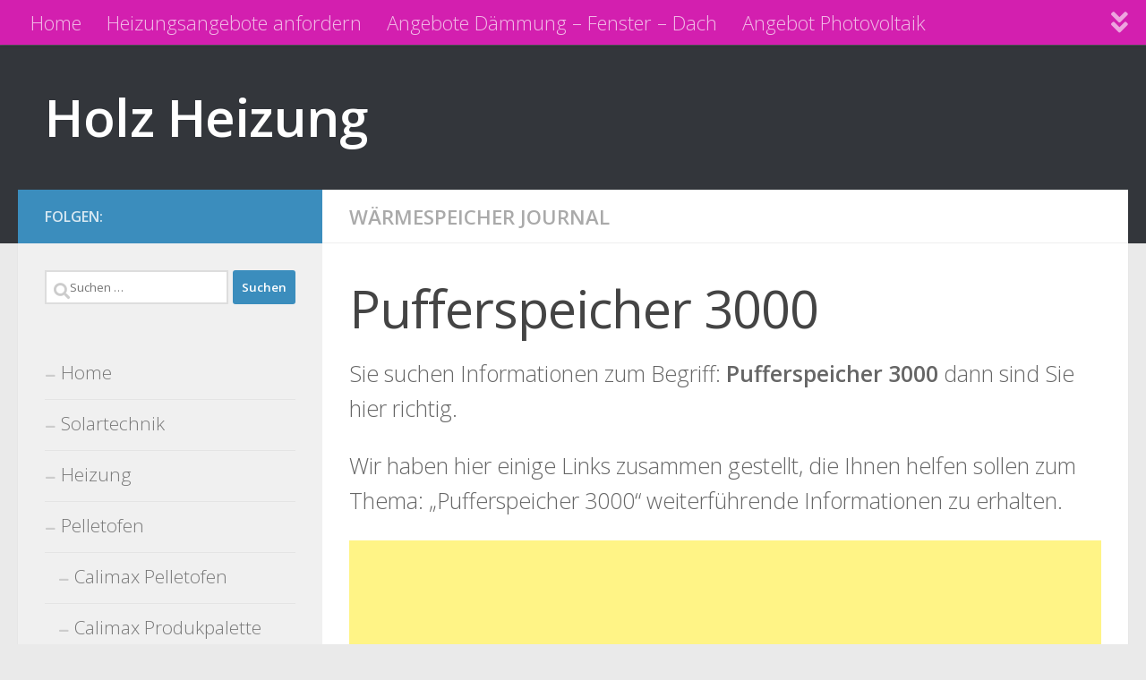

--- FILE ---
content_type: text/html; charset=UTF-8
request_url: https://pellets-team.de/heizen-mit-holz/waermespeicher-journal/pufferspeicher-3000.html
body_size: 12640
content:
<!DOCTYPE html><html class="no-js" lang="de"><head><meta charset="UTF-8"><meta name="viewport" content="width=device-width, initial-scale=1.0"><link rel="profile" href="https://gmpg.org/xfn/11" /><link rel="pingback" href="https://pellets-team.de/xmlrpc.php"><meta name='robots' content='index, follow, max-image-preview:large, max-snippet:-1, max-video-preview:-1' /> <script defer src="[data-uri]"></script> <title>Pufferspeicher 3000 - Holz Heizung</title><link rel="canonical" href="https://pellets-team.de/heizen-mit-holz/waermespeicher-journal/pufferspeicher-3000.html" /><meta property="og:locale" content="de_DE" /><meta property="og:type" content="article" /><meta property="og:title" content="Pufferspeicher 3000 - Holz Heizung" /><meta property="og:description" content="Sie suchen Informationen zum Begriff: Pufferspeicher 3000 dann sind Sie hier richtig. Wir haben hier einige Links zusammen gestellt, die Ihnen helfen sollen zum Thema: &#8222;Pufferspeicher 3000&#8220; weiterführende Informationen zu erhalten." /><meta property="og:url" content="https://pellets-team.de/heizen-mit-holz/waermespeicher-journal/pufferspeicher-3000.html" /><meta property="og:site_name" content="Holz Heizung" /><meta property="article:published_time" content="2010-02-18T08:27:11+00:00" /><meta name="author" content="afendis" /><meta name="twitter:label1" content="Verfasst von" /><meta name="twitter:data1" content="afendis" /> <script type="application/ld+json" class="yoast-schema-graph">{"@context":"https://schema.org","@graph":[{"@type":"Article","@id":"https://pellets-team.de/heizen-mit-holz/waermespeicher-journal/pufferspeicher-3000.html#article","isPartOf":{"@id":"https://pellets-team.de/heizen-mit-holz/waermespeicher-journal/pufferspeicher-3000.html"},"author":{"name":"afendis","@id":"https://pellets-team.de/#/schema/person/b66f573407551fd95616e6939ee52430"},"headline":"Pufferspeicher 3000","datePublished":"2010-02-18T08:27:11+00:00","mainEntityOfPage":{"@id":"https://pellets-team.de/heizen-mit-holz/waermespeicher-journal/pufferspeicher-3000.html"},"wordCount":33,"articleSection":["Wärmespeicher Journal"],"inLanguage":"de"},{"@type":"WebPage","@id":"https://pellets-team.de/heizen-mit-holz/waermespeicher-journal/pufferspeicher-3000.html","url":"https://pellets-team.de/heizen-mit-holz/waermespeicher-journal/pufferspeicher-3000.html","name":"Pufferspeicher 3000 - Holz Heizung","isPartOf":{"@id":"https://pellets-team.de/#website"},"datePublished":"2010-02-18T08:27:11+00:00","author":{"@id":"https://pellets-team.de/#/schema/person/b66f573407551fd95616e6939ee52430"},"breadcrumb":{"@id":"https://pellets-team.de/heizen-mit-holz/waermespeicher-journal/pufferspeicher-3000.html#breadcrumb"},"inLanguage":"de","potentialAction":[{"@type":"ReadAction","target":["https://pellets-team.de/heizen-mit-holz/waermespeicher-journal/pufferspeicher-3000.html"]}]},{"@type":"BreadcrumbList","@id":"https://pellets-team.de/heizen-mit-holz/waermespeicher-journal/pufferspeicher-3000.html#breadcrumb","itemListElement":[{"@type":"ListItem","position":1,"name":"Home","item":"https://pellets-team.de/"},{"@type":"ListItem","position":2,"name":"Pufferspeicher 3000"}]},{"@type":"WebSite","@id":"https://pellets-team.de/#website","url":"https://pellets-team.de/","name":"Holz Heizung","description":"","potentialAction":[{"@type":"SearchAction","target":{"@type":"EntryPoint","urlTemplate":"https://pellets-team.de/?s={search_term_string}"},"query-input":{"@type":"PropertyValueSpecification","valueRequired":true,"valueName":"search_term_string"}}],"inLanguage":"de"},{"@type":"Person","@id":"https://pellets-team.de/#/schema/person/b66f573407551fd95616e6939ee52430","name":"afendis","image":{"@type":"ImageObject","inLanguage":"de","@id":"https://pellets-team.de/#/schema/person/image/","url":"https://secure.gravatar.com/avatar/812dbba0904707b12859860f113dd57c1ae9bacb6e44f09a10e1243cc1ad0ed3?s=96&d=mm&r=g","contentUrl":"https://secure.gravatar.com/avatar/812dbba0904707b12859860f113dd57c1ae9bacb6e44f09a10e1243cc1ad0ed3?s=96&d=mm&r=g","caption":"afendis"}}]}</script> <link rel="alternate" type="application/rss+xml" title="Holz Heizung &raquo; Feed" href="https://pellets-team.de/feed" /><link rel="alternate" type="application/rss+xml" title="Holz Heizung &raquo; Kommentar-Feed" href="https://pellets-team.de/comments/feed" /><link id="hu-user-gfont" href="//fonts.googleapis.com/css?family=Open+Sans:400,400italic,300italic,300,600&subset=latin,cyrillic-ext" rel="stylesheet" type="text/css"><link rel="alternate" title="oEmbed (JSON)" type="application/json+oembed" href="https://pellets-team.de/wp-json/oembed/1.0/embed?url=https%3A%2F%2Fpellets-team.de%2Fheizen-mit-holz%2Fwaermespeicher-journal%2Fpufferspeicher-3000.html" /><link rel="alternate" title="oEmbed (XML)" type="text/xml+oembed" href="https://pellets-team.de/wp-json/oembed/1.0/embed?url=https%3A%2F%2Fpellets-team.de%2Fheizen-mit-holz%2Fwaermespeicher-journal%2Fpufferspeicher-3000.html&#038;format=xml" /><style id='wp-img-auto-sizes-contain-inline-css'>img:is([sizes=auto i],[sizes^="auto," i]){contain-intrinsic-size:3000px 1500px}
/*# sourceURL=wp-img-auto-sizes-contain-inline-css */</style><style id='wp-emoji-styles-inline-css'>img.wp-smiley, img.emoji {
		display: inline !important;
		border: none !important;
		box-shadow: none !important;
		height: 1em !important;
		width: 1em !important;
		margin: 0 0.07em !important;
		vertical-align: -0.1em !important;
		background: none !important;
		padding: 0 !important;
	}
/*# sourceURL=wp-emoji-styles-inline-css */</style><style id='wp-block-library-inline-css'>:root{--wp-block-synced-color:#7a00df;--wp-block-synced-color--rgb:122,0,223;--wp-bound-block-color:var(--wp-block-synced-color);--wp-editor-canvas-background:#ddd;--wp-admin-theme-color:#007cba;--wp-admin-theme-color--rgb:0,124,186;--wp-admin-theme-color-darker-10:#006ba1;--wp-admin-theme-color-darker-10--rgb:0,107,160.5;--wp-admin-theme-color-darker-20:#005a87;--wp-admin-theme-color-darker-20--rgb:0,90,135;--wp-admin-border-width-focus:2px}@media (min-resolution:192dpi){:root{--wp-admin-border-width-focus:1.5px}}.wp-element-button{cursor:pointer}:root .has-very-light-gray-background-color{background-color:#eee}:root .has-very-dark-gray-background-color{background-color:#313131}:root .has-very-light-gray-color{color:#eee}:root .has-very-dark-gray-color{color:#313131}:root .has-vivid-green-cyan-to-vivid-cyan-blue-gradient-background{background:linear-gradient(135deg,#00d084,#0693e3)}:root .has-purple-crush-gradient-background{background:linear-gradient(135deg,#34e2e4,#4721fb 50%,#ab1dfe)}:root .has-hazy-dawn-gradient-background{background:linear-gradient(135deg,#faaca8,#dad0ec)}:root .has-subdued-olive-gradient-background{background:linear-gradient(135deg,#fafae1,#67a671)}:root .has-atomic-cream-gradient-background{background:linear-gradient(135deg,#fdd79a,#004a59)}:root .has-nightshade-gradient-background{background:linear-gradient(135deg,#330968,#31cdcf)}:root .has-midnight-gradient-background{background:linear-gradient(135deg,#020381,#2874fc)}:root{--wp--preset--font-size--normal:16px;--wp--preset--font-size--huge:42px}.has-regular-font-size{font-size:1em}.has-larger-font-size{font-size:2.625em}.has-normal-font-size{font-size:var(--wp--preset--font-size--normal)}.has-huge-font-size{font-size:var(--wp--preset--font-size--huge)}.has-text-align-center{text-align:center}.has-text-align-left{text-align:left}.has-text-align-right{text-align:right}.has-fit-text{white-space:nowrap!important}#end-resizable-editor-section{display:none}.aligncenter{clear:both}.items-justified-left{justify-content:flex-start}.items-justified-center{justify-content:center}.items-justified-right{justify-content:flex-end}.items-justified-space-between{justify-content:space-between}.screen-reader-text{border:0;clip-path:inset(50%);height:1px;margin:-1px;overflow:hidden;padding:0;position:absolute;width:1px;word-wrap:normal!important}.screen-reader-text:focus{background-color:#ddd;clip-path:none;color:#444;display:block;font-size:1em;height:auto;left:5px;line-height:normal;padding:15px 23px 14px;text-decoration:none;top:5px;width:auto;z-index:100000}html :where(.has-border-color){border-style:solid}html :where([style*=border-top-color]){border-top-style:solid}html :where([style*=border-right-color]){border-right-style:solid}html :where([style*=border-bottom-color]){border-bottom-style:solid}html :where([style*=border-left-color]){border-left-style:solid}html :where([style*=border-width]){border-style:solid}html :where([style*=border-top-width]){border-top-style:solid}html :where([style*=border-right-width]){border-right-style:solid}html :where([style*=border-bottom-width]){border-bottom-style:solid}html :where([style*=border-left-width]){border-left-style:solid}html :where(img[class*=wp-image-]){height:auto;max-width:100%}:where(figure){margin:0 0 1em}html :where(.is-position-sticky){--wp-admin--admin-bar--position-offset:var(--wp-admin--admin-bar--height,0px)}@media screen and (max-width:600px){html :where(.is-position-sticky){--wp-admin--admin-bar--position-offset:0px}}

/*# sourceURL=wp-block-library-inline-css */</style><style id='global-styles-inline-css'>:root{--wp--preset--aspect-ratio--square: 1;--wp--preset--aspect-ratio--4-3: 4/3;--wp--preset--aspect-ratio--3-4: 3/4;--wp--preset--aspect-ratio--3-2: 3/2;--wp--preset--aspect-ratio--2-3: 2/3;--wp--preset--aspect-ratio--16-9: 16/9;--wp--preset--aspect-ratio--9-16: 9/16;--wp--preset--color--black: #000000;--wp--preset--color--cyan-bluish-gray: #abb8c3;--wp--preset--color--white: #ffffff;--wp--preset--color--pale-pink: #f78da7;--wp--preset--color--vivid-red: #cf2e2e;--wp--preset--color--luminous-vivid-orange: #ff6900;--wp--preset--color--luminous-vivid-amber: #fcb900;--wp--preset--color--light-green-cyan: #7bdcb5;--wp--preset--color--vivid-green-cyan: #00d084;--wp--preset--color--pale-cyan-blue: #8ed1fc;--wp--preset--color--vivid-cyan-blue: #0693e3;--wp--preset--color--vivid-purple: #9b51e0;--wp--preset--gradient--vivid-cyan-blue-to-vivid-purple: linear-gradient(135deg,rgb(6,147,227) 0%,rgb(155,81,224) 100%);--wp--preset--gradient--light-green-cyan-to-vivid-green-cyan: linear-gradient(135deg,rgb(122,220,180) 0%,rgb(0,208,130) 100%);--wp--preset--gradient--luminous-vivid-amber-to-luminous-vivid-orange: linear-gradient(135deg,rgb(252,185,0) 0%,rgb(255,105,0) 100%);--wp--preset--gradient--luminous-vivid-orange-to-vivid-red: linear-gradient(135deg,rgb(255,105,0) 0%,rgb(207,46,46) 100%);--wp--preset--gradient--very-light-gray-to-cyan-bluish-gray: linear-gradient(135deg,rgb(238,238,238) 0%,rgb(169,184,195) 100%);--wp--preset--gradient--cool-to-warm-spectrum: linear-gradient(135deg,rgb(74,234,220) 0%,rgb(151,120,209) 20%,rgb(207,42,186) 40%,rgb(238,44,130) 60%,rgb(251,105,98) 80%,rgb(254,248,76) 100%);--wp--preset--gradient--blush-light-purple: linear-gradient(135deg,rgb(255,206,236) 0%,rgb(152,150,240) 100%);--wp--preset--gradient--blush-bordeaux: linear-gradient(135deg,rgb(254,205,165) 0%,rgb(254,45,45) 50%,rgb(107,0,62) 100%);--wp--preset--gradient--luminous-dusk: linear-gradient(135deg,rgb(255,203,112) 0%,rgb(199,81,192) 50%,rgb(65,88,208) 100%);--wp--preset--gradient--pale-ocean: linear-gradient(135deg,rgb(255,245,203) 0%,rgb(182,227,212) 50%,rgb(51,167,181) 100%);--wp--preset--gradient--electric-grass: linear-gradient(135deg,rgb(202,248,128) 0%,rgb(113,206,126) 100%);--wp--preset--gradient--midnight: linear-gradient(135deg,rgb(2,3,129) 0%,rgb(40,116,252) 100%);--wp--preset--font-size--small: 13px;--wp--preset--font-size--medium: 20px;--wp--preset--font-size--large: 36px;--wp--preset--font-size--x-large: 42px;--wp--preset--spacing--20: 0.44rem;--wp--preset--spacing--30: 0.67rem;--wp--preset--spacing--40: 1rem;--wp--preset--spacing--50: 1.5rem;--wp--preset--spacing--60: 2.25rem;--wp--preset--spacing--70: 3.38rem;--wp--preset--spacing--80: 5.06rem;--wp--preset--shadow--natural: 6px 6px 9px rgba(0, 0, 0, 0.2);--wp--preset--shadow--deep: 12px 12px 50px rgba(0, 0, 0, 0.4);--wp--preset--shadow--sharp: 6px 6px 0px rgba(0, 0, 0, 0.2);--wp--preset--shadow--outlined: 6px 6px 0px -3px rgb(255, 255, 255), 6px 6px rgb(0, 0, 0);--wp--preset--shadow--crisp: 6px 6px 0px rgb(0, 0, 0);}:where(.is-layout-flex){gap: 0.5em;}:where(.is-layout-grid){gap: 0.5em;}body .is-layout-flex{display: flex;}.is-layout-flex{flex-wrap: wrap;align-items: center;}.is-layout-flex > :is(*, div){margin: 0;}body .is-layout-grid{display: grid;}.is-layout-grid > :is(*, div){margin: 0;}:where(.wp-block-columns.is-layout-flex){gap: 2em;}:where(.wp-block-columns.is-layout-grid){gap: 2em;}:where(.wp-block-post-template.is-layout-flex){gap: 1.25em;}:where(.wp-block-post-template.is-layout-grid){gap: 1.25em;}.has-black-color{color: var(--wp--preset--color--black) !important;}.has-cyan-bluish-gray-color{color: var(--wp--preset--color--cyan-bluish-gray) !important;}.has-white-color{color: var(--wp--preset--color--white) !important;}.has-pale-pink-color{color: var(--wp--preset--color--pale-pink) !important;}.has-vivid-red-color{color: var(--wp--preset--color--vivid-red) !important;}.has-luminous-vivid-orange-color{color: var(--wp--preset--color--luminous-vivid-orange) !important;}.has-luminous-vivid-amber-color{color: var(--wp--preset--color--luminous-vivid-amber) !important;}.has-light-green-cyan-color{color: var(--wp--preset--color--light-green-cyan) !important;}.has-vivid-green-cyan-color{color: var(--wp--preset--color--vivid-green-cyan) !important;}.has-pale-cyan-blue-color{color: var(--wp--preset--color--pale-cyan-blue) !important;}.has-vivid-cyan-blue-color{color: var(--wp--preset--color--vivid-cyan-blue) !important;}.has-vivid-purple-color{color: var(--wp--preset--color--vivid-purple) !important;}.has-black-background-color{background-color: var(--wp--preset--color--black) !important;}.has-cyan-bluish-gray-background-color{background-color: var(--wp--preset--color--cyan-bluish-gray) !important;}.has-white-background-color{background-color: var(--wp--preset--color--white) !important;}.has-pale-pink-background-color{background-color: var(--wp--preset--color--pale-pink) !important;}.has-vivid-red-background-color{background-color: var(--wp--preset--color--vivid-red) !important;}.has-luminous-vivid-orange-background-color{background-color: var(--wp--preset--color--luminous-vivid-orange) !important;}.has-luminous-vivid-amber-background-color{background-color: var(--wp--preset--color--luminous-vivid-amber) !important;}.has-light-green-cyan-background-color{background-color: var(--wp--preset--color--light-green-cyan) !important;}.has-vivid-green-cyan-background-color{background-color: var(--wp--preset--color--vivid-green-cyan) !important;}.has-pale-cyan-blue-background-color{background-color: var(--wp--preset--color--pale-cyan-blue) !important;}.has-vivid-cyan-blue-background-color{background-color: var(--wp--preset--color--vivid-cyan-blue) !important;}.has-vivid-purple-background-color{background-color: var(--wp--preset--color--vivid-purple) !important;}.has-black-border-color{border-color: var(--wp--preset--color--black) !important;}.has-cyan-bluish-gray-border-color{border-color: var(--wp--preset--color--cyan-bluish-gray) !important;}.has-white-border-color{border-color: var(--wp--preset--color--white) !important;}.has-pale-pink-border-color{border-color: var(--wp--preset--color--pale-pink) !important;}.has-vivid-red-border-color{border-color: var(--wp--preset--color--vivid-red) !important;}.has-luminous-vivid-orange-border-color{border-color: var(--wp--preset--color--luminous-vivid-orange) !important;}.has-luminous-vivid-amber-border-color{border-color: var(--wp--preset--color--luminous-vivid-amber) !important;}.has-light-green-cyan-border-color{border-color: var(--wp--preset--color--light-green-cyan) !important;}.has-vivid-green-cyan-border-color{border-color: var(--wp--preset--color--vivid-green-cyan) !important;}.has-pale-cyan-blue-border-color{border-color: var(--wp--preset--color--pale-cyan-blue) !important;}.has-vivid-cyan-blue-border-color{border-color: var(--wp--preset--color--vivid-cyan-blue) !important;}.has-vivid-purple-border-color{border-color: var(--wp--preset--color--vivid-purple) !important;}.has-vivid-cyan-blue-to-vivid-purple-gradient-background{background: var(--wp--preset--gradient--vivid-cyan-blue-to-vivid-purple) !important;}.has-light-green-cyan-to-vivid-green-cyan-gradient-background{background: var(--wp--preset--gradient--light-green-cyan-to-vivid-green-cyan) !important;}.has-luminous-vivid-amber-to-luminous-vivid-orange-gradient-background{background: var(--wp--preset--gradient--luminous-vivid-amber-to-luminous-vivid-orange) !important;}.has-luminous-vivid-orange-to-vivid-red-gradient-background{background: var(--wp--preset--gradient--luminous-vivid-orange-to-vivid-red) !important;}.has-very-light-gray-to-cyan-bluish-gray-gradient-background{background: var(--wp--preset--gradient--very-light-gray-to-cyan-bluish-gray) !important;}.has-cool-to-warm-spectrum-gradient-background{background: var(--wp--preset--gradient--cool-to-warm-spectrum) !important;}.has-blush-light-purple-gradient-background{background: var(--wp--preset--gradient--blush-light-purple) !important;}.has-blush-bordeaux-gradient-background{background: var(--wp--preset--gradient--blush-bordeaux) !important;}.has-luminous-dusk-gradient-background{background: var(--wp--preset--gradient--luminous-dusk) !important;}.has-pale-ocean-gradient-background{background: var(--wp--preset--gradient--pale-ocean) !important;}.has-electric-grass-gradient-background{background: var(--wp--preset--gradient--electric-grass) !important;}.has-midnight-gradient-background{background: var(--wp--preset--gradient--midnight) !important;}.has-small-font-size{font-size: var(--wp--preset--font-size--small) !important;}.has-medium-font-size{font-size: var(--wp--preset--font-size--medium) !important;}.has-large-font-size{font-size: var(--wp--preset--font-size--large) !important;}.has-x-large-font-size{font-size: var(--wp--preset--font-size--x-large) !important;}
/*# sourceURL=global-styles-inline-css */</style><style id='classic-theme-styles-inline-css'>/*! This file is auto-generated */
.wp-block-button__link{color:#fff;background-color:#32373c;border-radius:9999px;box-shadow:none;text-decoration:none;padding:calc(.667em + 2px) calc(1.333em + 2px);font-size:1.125em}.wp-block-file__button{background:#32373c;color:#fff;text-decoration:none}
/*# sourceURL=/wp-includes/css/classic-themes.min.css */</style><link rel='stylesheet' id='hueman-main-style-css' href='https://pellets-team.de/wp-content/themes/hueman/assets/front/css/main.min.css?ver=3.7.27' media='all' /><style id='hueman-main-style-inline-css'>body { font-family:'Open Sans', Arial, sans-serif;font-size:1.38rem }@media only screen and (min-width: 720px) {
        .nav > li { font-size:1.38rem; }
      }::selection { background-color: #3b8dbd; }
::-moz-selection { background-color: #3b8dbd; }a,a>span.hu-external::after,.themeform label .required,#flexslider-featured .flex-direction-nav .flex-next:hover,#flexslider-featured .flex-direction-nav .flex-prev:hover,.post-hover:hover .post-title a,.post-title a:hover,.sidebar.s1 .post-nav li a:hover i,.content .post-nav li a:hover i,.post-related a:hover,.sidebar.s1 .widget_rss ul li a,#footer .widget_rss ul li a,.sidebar.s1 .widget_calendar a,#footer .widget_calendar a,.sidebar.s1 .alx-tab .tab-item-category a,.sidebar.s1 .alx-posts .post-item-category a,.sidebar.s1 .alx-tab li:hover .tab-item-title a,.sidebar.s1 .alx-tab li:hover .tab-item-comment a,.sidebar.s1 .alx-posts li:hover .post-item-title a,#footer .alx-tab .tab-item-category a,#footer .alx-posts .post-item-category a,#footer .alx-tab li:hover .tab-item-title a,#footer .alx-tab li:hover .tab-item-comment a,#footer .alx-posts li:hover .post-item-title a,.comment-tabs li.active a,.comment-awaiting-moderation,.child-menu a:hover,.child-menu .current_page_item > a,.wp-pagenavi a{ color: #3b8dbd; }input[type="submit"],.themeform button[type="submit"],.sidebar.s1 .sidebar-top,.sidebar.s1 .sidebar-toggle,#flexslider-featured .flex-control-nav li a.flex-active,.post-tags a:hover,.sidebar.s1 .widget_calendar caption,#footer .widget_calendar caption,.author-bio .bio-avatar:after,.commentlist li.bypostauthor > .comment-body:after,.commentlist li.comment-author-admin > .comment-body:after{ background-color: #3b8dbd; }.post-format .format-container { border-color: #3b8dbd; }.sidebar.s1 .alx-tabs-nav li.active a,#footer .alx-tabs-nav li.active a,.comment-tabs li.active a,.wp-pagenavi a:hover,.wp-pagenavi a:active,.wp-pagenavi span.current{ border-bottom-color: #3b8dbd!important; }.sidebar.s2 .post-nav li a:hover i,
.sidebar.s2 .widget_rss ul li a,
.sidebar.s2 .widget_calendar a,
.sidebar.s2 .alx-tab .tab-item-category a,
.sidebar.s2 .alx-posts .post-item-category a,
.sidebar.s2 .alx-tab li:hover .tab-item-title a,
.sidebar.s2 .alx-tab li:hover .tab-item-comment a,
.sidebar.s2 .alx-posts li:hover .post-item-title a { color: #82b965; }
.sidebar.s2 .sidebar-top,.sidebar.s2 .sidebar-toggle,.post-comments,.jp-play-bar,.jp-volume-bar-value,.sidebar.s2 .widget_calendar caption{ background-color: #82b965; }.sidebar.s2 .alx-tabs-nav li.active a { border-bottom-color: #82b965; }
.post-comments::before { border-right-color: #82b965; }
      .search-expand,
              #nav-topbar.nav-container { background-color: #d31faf}@media only screen and (min-width: 720px) {
                #nav-topbar .nav ul { background-color: #d31faf; }
              }.is-scrolled #header .nav-container.desktop-sticky,
              .is-scrolled #header .search-expand { background-color: #d31faf; background-color: rgba(211,31,175,0.90) }.is-scrolled .topbar-transparent #nav-topbar.desktop-sticky .nav ul { background-color: #d31faf; background-color: rgba(211,31,175,0.95) }#header { background-color: #33363b; }
@media only screen and (min-width: 720px) {
  #nav-header .nav ul { background-color: #33363b; }
}
        #header #nav-mobile { background-color: #33363b; }.is-scrolled #header #nav-mobile { background-color: #33363b; background-color: rgba(51,54,59,0.90) }#nav-header.nav-container, #main-header-search .search-expand { background-color: ; }
@media only screen and (min-width: 720px) {
  #nav-header .nav ul { background-color: ; }
}
        body { background-color: #eaeaea; }
/*# sourceURL=hueman-main-style-inline-css */</style><link rel='stylesheet' id='hueman-font-awesome-css' href='https://pellets-team.de/wp-content/themes/hueman/assets/front/css/font-awesome.min.css?ver=3.7.27' media='all' /> <script src="https://pellets-team.de/wp-content/themes/hueman/assets/front/js/libs/mobile-detect.min.js?ver=3.7.27" id="mobile-detect-js" defer></script> <script src="https://pellets-team.de/wp-includes/js/jquery/jquery.min.js?ver=3.7.1" id="jquery-core-js"></script> <script defer src="https://pellets-team.de/wp-includes/js/jquery/jquery-migrate.min.js?ver=3.4.1" id="jquery-migrate-js"></script> <link rel="https://api.w.org/" href="https://pellets-team.de/wp-json/" /><link rel="alternate" title="JSON" type="application/json" href="https://pellets-team.de/wp-json/wp/v2/posts/168" /><link rel="EditURI" type="application/rsd+xml" title="RSD" href="https://pellets-team.de/xmlrpc.php?rsd" /><link rel='shortlink' href='https://pellets-team.de/?p=168' /> <script async src="https://fundingchoicesmessages.google.com/i/pub-9182042473773988?ers=1" nonce="rBf7xbXCcARZ0kjOw9kh2A"></script><script defer src="[data-uri]"></script><link rel="preload" as="font" type="font/woff2" href="https://pellets-team.de/wp-content/themes/hueman/assets/front/webfonts/fa-brands-400.woff2?v=5.15.2" crossorigin="anonymous"/><link rel="preload" as="font" type="font/woff2" href="https://pellets-team.de/wp-content/themes/hueman/assets/front/webfonts/fa-regular-400.woff2?v=5.15.2" crossorigin="anonymous"/><link rel="preload" as="font" type="font/woff2" href="https://pellets-team.de/wp-content/themes/hueman/assets/front/webfonts/fa-solid-900.woff2?v=5.15.2" crossorigin="anonymous"/> <!--[if lt IE 9]> <script src="https://pellets-team.de/wp-content/themes/hueman/assets/front/js/ie/html5shiv-printshiv.min.js"></script> <script src="https://pellets-team.de/wp-content/themes/hueman/assets/front/js/ie/selectivizr.js"></script> <![endif]--><link rel="icon" href="https://pellets-team.de/wp-content/uploads/2010/01/cropped-calimax-schnitt-solida-32x32.jpg" sizes="32x32" /><link rel="icon" href="https://pellets-team.de/wp-content/uploads/2010/01/cropped-calimax-schnitt-solida-192x192.jpg" sizes="192x192" /><link rel="apple-touch-icon" href="https://pellets-team.de/wp-content/uploads/2010/01/cropped-calimax-schnitt-solida-180x180.jpg" /><meta name="msapplication-TileImage" content="https://pellets-team.de/wp-content/uploads/2010/01/cropped-calimax-schnitt-solida-270x270.jpg" /></head><body class="wp-singular post-template-default single single-post postid-168 single-format-standard wp-embed-responsive wp-theme-hueman col-2cr full-width topbar-enabled header-desktop-sticky header-mobile-sticky hueman-3-7-27 chrome"><div id="wrapper"> <a class="screen-reader-text skip-link" href="#content">Zum Inhalt springen</a><header id="header" class="top-menu-mobile-on one-mobile-menu top_menu header-ads-desktop  topbar-transparent no-header-img"><nav class="nav-container group mobile-menu mobile-sticky " id="nav-mobile" data-menu-id="header-1"><div class="mobile-title-logo-in-header"><p class="site-title"> <a class="custom-logo-link" href="https://pellets-team.de/" rel="home" title="Holz Heizung | Homepage">Holz Heizung</a></p></div> <button class="ham__navbar-toggler-two collapsed" title="Menu" aria-expanded="false"> <span class="ham__navbar-span-wrapper"> <span class="line line-1"></span> <span class="line line-2"></span> <span class="line line-3"></span> </span> </button><div class="nav-text"></div><div class="nav-wrap container"><ul class="nav container-inner group mobile-search"><li><form role="search" method="get" class="search-form" action="https://pellets-team.de/"> <label> <span class="screen-reader-text">Suche nach:</span> <input type="search" class="search-field" placeholder="Suchen …" value="" name="s" /> </label> <input type="submit" class="search-submit" value="Suchen" /></form></li></ul><ul id="menu-topmenu" class="nav container-inner group"><li id="menu-item-822" class="menu-item menu-item-type-post_type menu-item-object-post menu-item-822"><a href="https://pellets-team.de/uncategorized/sonne-holz-heizung.html">Home</a></li><li id="menu-item-914" class="menu-item menu-item-type-post_type menu-item-object-page menu-item-914"><a href="https://pellets-team.de/heizungsangebote-anfordern">Heizungsangebote anfordern</a></li><li id="menu-item-922" class="menu-item menu-item-type-post_type menu-item-object-page menu-item-922"><a href="https://pellets-team.de/angebote-daemmung-fenster-dach">Angebote Dämmung – Fenster – Dach</a></li><li id="menu-item-923" class="menu-item menu-item-type-post_type menu-item-object-page menu-item-923"><a href="https://pellets-team.de/angebot-photovoltaik">Angebot Photovoltaik</a></li><li id="menu-item-924" class="menu-item menu-item-type-post_type menu-item-object-page menu-item-924"><a href="https://pellets-team.de/angebot-solaranlage">Angebot Solaranlage</a></li></ul></div></nav><nav class="nav-container group desktop-menu desktop-sticky " id="nav-topbar" data-menu-id="header-2"><div class="nav-text"></div><div class="topbar-toggle-down"> <i class="fas fa-angle-double-down" aria-hidden="true" data-toggle="down" title="Menü erweitern"></i> <i class="fas fa-angle-double-up" aria-hidden="true" data-toggle="up" title="Menü reduzieren"></i></div><div class="nav-wrap container"><ul id="menu-topmenu-1" class="nav container-inner group"><li class="menu-item menu-item-type-post_type menu-item-object-post menu-item-822"><a href="https://pellets-team.de/uncategorized/sonne-holz-heizung.html">Home</a></li><li class="menu-item menu-item-type-post_type menu-item-object-page menu-item-914"><a href="https://pellets-team.de/heizungsangebote-anfordern">Heizungsangebote anfordern</a></li><li class="menu-item menu-item-type-post_type menu-item-object-page menu-item-922"><a href="https://pellets-team.de/angebote-daemmung-fenster-dach">Angebote Dämmung – Fenster – Dach</a></li><li class="menu-item menu-item-type-post_type menu-item-object-page menu-item-923"><a href="https://pellets-team.de/angebot-photovoltaik">Angebot Photovoltaik</a></li><li class="menu-item menu-item-type-post_type menu-item-object-page menu-item-924"><a href="https://pellets-team.de/angebot-solaranlage">Angebot Solaranlage</a></li></ul></div><div id="topbar-header-search" class="container"><div class="container-inner"> <button class="toggle-search"><i class="fas fa-search"></i></button><div class="search-expand"><div class="search-expand-inner"><form role="search" method="get" class="search-form" action="https://pellets-team.de/"> <label> <span class="screen-reader-text">Suche nach:</span> <input type="search" class="search-field" placeholder="Suchen …" value="" name="s" /> </label> <input type="submit" class="search-submit" value="Suchen" /></form></div></div></div></div></nav><div class="container group"><div class="container-inner"><div class="group hu-pad central-header-zone"><div class="logo-tagline-group"><p class="site-title"> <a class="custom-logo-link" href="https://pellets-team.de/" rel="home" title="Holz Heizung | Homepage">Holz Heizung</a></p><p class="site-description"></p></div></div><nav class="nav-container group desktop-menu " id="nav-header" data-menu-id="header-3"><div class="nav-text"></div><div class="nav-wrap container"></div></nav></div></div></header><div class="container" id="page"><div class="container-inner"><div class="main"><div class="main-inner group"><main class="content" id="content"><div class="page-title hu-pad group"><ul class="meta-single group"><li class="category"><a href="https://pellets-team.de/heizen-mit-holz/waermespeicher-journal" rel="category tag">Wärmespeicher Journal</a></li></ul></div><div class="hu-pad group"><article class="post-168 post type-post status-publish format-standard hentry category-waermespeicher-journal"><div class="post-inner group"><h1 class="post-title entry-title">Pufferspeicher 3000</h1><div class="clear"></div><div class="entry themeform"><div class="entry-inner"><p> Sie suchen Informationen zum Begriff: <strong>Pufferspeicher 3000</strong> dann sind Sie hier richtig.</p><p>Wir haben hier einige Links zusammen gestellt, die Ihnen helfen sollen zum Thema: &#8222;Pufferspeicher 3000&#8220; weiterführende Informationen zu erhalten.</p> <script async src="//pagead2.googlesyndication.com/pagead/js/adsbygoogle.js"></script>  <ins class="adsbygoogle"
 style="display:block"
 data-ad-client="ca-pub-9182042473773988"
 data-ad-slot="2082477029"
 data-ad-format="auto"></ins> <script>(adsbygoogle = window.adsbygoogle || []).push({});</script> <img fetchpriority="high" decoding="async" class="aligncenter wp-image-2561 size-full" src="https://pellets-team.de/wp-content/uploads/2024/01/disclosure.png" alt="" width="1470" height="169" /><nav class="pagination group"></nav></div><div class="clear"></div></div></div></article><div class="clear"></div></div></main><div class="sidebar s1 collapsed" data-position="left" data-layout="col-2cr" data-sb-id="s1"> <button class="sidebar-toggle" title="Seitenleiste erweitern"><i class="fas sidebar-toggle-arrows"></i></button><div class="sidebar-content"><div class="sidebar-top group"><p>Folgen:</p></div><div id="search-2" class="widget widget_search"><form role="search" method="get" class="search-form" action="https://pellets-team.de/"> <label> <span class="screen-reader-text">Suche nach:</span> <input type="search" class="search-field" placeholder="Suchen …" value="" name="s" /> </label> <input type="submit" class="search-submit" value="Suchen" /></form></div><div id="nav_menu-2" class="widget widget_nav_menu"><div class="menu-mainmenu-container"><ul id="menu-mainmenu" class="menu"><li id="menu-item-776" class="menu-item menu-item-type-post_type menu-item-object-post menu-item-776"><a href="https://pellets-team.de/uncategorized/sonne-holz-heizung.html">Home</a></li><li id="menu-item-777" class="menu-item menu-item-type-post_type menu-item-object-post menu-item-777"><a href="https://pellets-team.de/uncategorized/solartechnik.html">Solartechnik</a></li><li id="menu-item-779" class="menu-item menu-item-type-post_type menu-item-object-post menu-item-779"><a href="https://pellets-team.de/uncategorized/heizung-mit-holzpellets.html">Heizung</a></li><li id="menu-item-780" class="menu-item menu-item-type-post_type menu-item-object-post menu-item-has-children menu-item-780"><a href="https://pellets-team.de/uncategorized/pelletofen.html">Pelletofen</a><ul class="sub-menu"><li id="menu-item-801" class="menu-item menu-item-type-post_type menu-item-object-post menu-item-801"><a href="https://pellets-team.de/uncategorized/calimax-pelletofen-zimmeroefen-mit-holzpellets.html">Calimax Pelletofen</a></li><li id="menu-item-806" class="menu-item menu-item-type-post_type menu-item-object-post menu-item-806"><a href="https://pellets-team.de/uncategorized/pelletoefen-von-calimax-uebersicht.html">Calimax Produkpalette</a></li></ul></li><li id="menu-item-781" class="menu-item menu-item-type-post_type menu-item-object-post menu-item-781"><a href="https://pellets-team.de/uncategorized/scheitholzkessel-oder-festbrennstoff-kessel.html">Scheitholzkessel</a></li><li id="menu-item-782" class="menu-item menu-item-type-post_type menu-item-object-post menu-item-has-children menu-item-782"><a href="https://pellets-team.de/uncategorized/pelletheizung-4.html">Pelletheizung</a><ul class="sub-menu"><li id="menu-item-792" class="menu-item menu-item-type-post_type menu-item-object-post menu-item-792"><a href="https://pellets-team.de/uncategorized/pelletsheizung.html">Pelletsheizung</a></li></ul></li><li id="menu-item-783" class="menu-item menu-item-type-post_type menu-item-object-post menu-item-has-children menu-item-783"><a href="https://pellets-team.de/uncategorized/pelletspreise.html">Pelletspreise</a><ul class="sub-menu"><li id="menu-item-793" class="menu-item menu-item-type-post_type menu-item-object-post menu-item-793"><a href="https://pellets-team.de/uncategorized/pelletpreise.html">Pelletpreise</a></li><li id="menu-item-802" class="menu-item menu-item-type-post_type menu-item-object-post menu-item-802"><a href="https://pellets-team.de/uncategorized/pelletspreis.html">Pelletspreis</a></li></ul></li><li id="menu-item-784" class="menu-item menu-item-type-post_type menu-item-object-post menu-item-784"><a href="https://pellets-team.de/uncategorized/pelletkessel.html">Pelletkessel</a></li><li id="menu-item-785" class="menu-item menu-item-type-post_type menu-item-object-post menu-item-785"><a href="https://pellets-team.de/uncategorized/heizungspumpe.html">Heizungspumpe</a></li><li id="menu-item-787" class="menu-item menu-item-type-post_type menu-item-object-post menu-item-has-children menu-item-787"><a href="https://pellets-team.de/uncategorized/kombikessel.html">Kombikessel</a><ul class="sub-menu"><li id="menu-item-795" class="menu-item menu-item-type-post_type menu-item-object-post menu-item-795"><a href="https://pellets-team.de/uncategorized/kombikessel-oel-holz.html">Kombikessel Öl Holz</a></li></ul></li></ul></div></div><div id="recent-posts-2" class="widget widget_recent_entries"><h3 class="widget-title">Neueste Beiträge</h3><ul><li> <a href="https://pellets-team.de/pelletheizung/pelletheizung-journal/pelletheizung.html">Pelletheizung</a></li><li> <a href="https://pellets-team.de/heizen-mit-holz/holzofen-journal/eckkamin-kaufen-und-selbst-einbauen.html">Eckkamin kaufen und selbst einbauen</a></li><li> <a href="https://pellets-team.de/heizen-mit-holz/holzofen-journal/panoramakamin-kaufen.html">Panoramakamin kaufen</a></li><li> <a href="https://pellets-team.de/heizen-mit-holz/heizkessel-journal/naturzugkessel.html">Naturzugkessel</a></li><li> <a href="https://pellets-team.de/heizen-mit-holz/heizkessel-journal/wassertemperatur-regelventil.html">Wassertemperatur Regelventil</a></li></ul></div><div id="categories-2" class="widget widget_categories"><h3 class="widget-title">Kategorien</h3><ul><li class="cat-item cat-item-8"><a href="https://pellets-team.de/heizen-mit-holz/heizkessel-journal">Heizkessel Journal</a></li><li class="cat-item cat-item-7"><a href="https://pellets-team.de/heizen-mit-holz/holzofen-journal">Holzofen Journal</a></li><li class="cat-item cat-item-1"><a href="https://pellets-team.de/uncategorized">Informationen</a></li><li class="cat-item cat-item-6"><a href="https://pellets-team.de/pelletheizung/pelletheizung-journal">Pelletheizung Journal</a></li><li class="cat-item cat-item-10"><a href="https://pellets-team.de/heizen-mit-holz/waermespeicher-journal">Wärmespeicher Journal</a></li></ul></div></div></div></div></div></div></div><footer id="footer"><nav class="nav-container group" id="nav-footer" data-menu-id="footer-4" data-menu-scrollable="false"> <button class="ham__navbar-toggler-two collapsed" title="Menu" aria-expanded="false"> <span class="ham__navbar-span-wrapper"> <span class="line line-1"></span> <span class="line line-2"></span> <span class="line line-3"></span> </span> </button><div class="nav-text"></div><div class="nav-wrap"><ul id="menu-agbmenu" class="nav container group"><li id="menu-item-775" class="menu-item menu-item-type-post_type menu-item-object-post menu-item-775"><a href="https://pellets-team.de/uncategorized/impressum-pellet-team-fuer-die-pelletheizung.html">Impressum</a></li><li id="menu-item-1062" class="menu-item menu-item-type-post_type menu-item-object-page menu-item-privacy-policy menu-item-1062"><a rel="privacy-policy" href="https://pellets-team.de/datenschutzerklaerung">Datenschutzerklärung</a></li></ul></div></nav><section class="container" id="footer-bottom"><div class="container-inner"> <a id="back-to-top" href="#"><i class="fas fa-angle-up"></i></a><div class="hu-pad group"><div class="grid one-half"><div id="copyright"><p>.</p></div></div><div class="grid one-half last"></div></div></div></section></footer></div> <script type="speculationrules">{"prefetch":[{"source":"document","where":{"and":[{"href_matches":"/*"},{"not":{"href_matches":["/wp-*.php","/wp-admin/*","/wp-content/uploads/*","/wp-content/*","/wp-content/plugins/*","/wp-content/themes/hueman/*","/*\\?(.+)"]}},{"not":{"selector_matches":"a[rel~=\"nofollow\"]"}},{"not":{"selector_matches":".no-prefetch, .no-prefetch a"}}]},"eagerness":"conservative"}]}</script> <script defer src="[data-uri]"></script> <script defer src="https://pellets-team.de/wp-includes/js/underscore.min.js?ver=1.13.7" id="underscore-js"></script> <script defer id="hu-front-scripts-js-extra" src="[data-uri]"></script> <script src="https://pellets-team.de/wp-content/themes/hueman/assets/front/js/scripts.min.js?ver=3.7.27" id="hu-front-scripts-js" defer></script> <script id="wp-emoji-settings" type="application/json">{"baseUrl":"https://s.w.org/images/core/emoji/17.0.2/72x72/","ext":".png","svgUrl":"https://s.w.org/images/core/emoji/17.0.2/svg/","svgExt":".svg","source":{"concatemoji":"https://pellets-team.de/wp-includes/js/wp-emoji-release.min.js?ver=a3dc6b376f6a61f6c97bfdb9cacff271"}}</script> <script type="module">/*! This file is auto-generated */
const a=JSON.parse(document.getElementById("wp-emoji-settings").textContent),o=(window._wpemojiSettings=a,"wpEmojiSettingsSupports"),s=["flag","emoji"];function i(e){try{var t={supportTests:e,timestamp:(new Date).valueOf()};sessionStorage.setItem(o,JSON.stringify(t))}catch(e){}}function c(e,t,n){e.clearRect(0,0,e.canvas.width,e.canvas.height),e.fillText(t,0,0);t=new Uint32Array(e.getImageData(0,0,e.canvas.width,e.canvas.height).data);e.clearRect(0,0,e.canvas.width,e.canvas.height),e.fillText(n,0,0);const a=new Uint32Array(e.getImageData(0,0,e.canvas.width,e.canvas.height).data);return t.every((e,t)=>e===a[t])}function p(e,t){e.clearRect(0,0,e.canvas.width,e.canvas.height),e.fillText(t,0,0);var n=e.getImageData(16,16,1,1);for(let e=0;e<n.data.length;e++)if(0!==n.data[e])return!1;return!0}function u(e,t,n,a){switch(t){case"flag":return n(e,"\ud83c\udff3\ufe0f\u200d\u26a7\ufe0f","\ud83c\udff3\ufe0f\u200b\u26a7\ufe0f")?!1:!n(e,"\ud83c\udde8\ud83c\uddf6","\ud83c\udde8\u200b\ud83c\uddf6")&&!n(e,"\ud83c\udff4\udb40\udc67\udb40\udc62\udb40\udc65\udb40\udc6e\udb40\udc67\udb40\udc7f","\ud83c\udff4\u200b\udb40\udc67\u200b\udb40\udc62\u200b\udb40\udc65\u200b\udb40\udc6e\u200b\udb40\udc67\u200b\udb40\udc7f");case"emoji":return!a(e,"\ud83e\u1fac8")}return!1}function f(e,t,n,a){let r;const o=(r="undefined"!=typeof WorkerGlobalScope&&self instanceof WorkerGlobalScope?new OffscreenCanvas(300,150):document.createElement("canvas")).getContext("2d",{willReadFrequently:!0}),s=(o.textBaseline="top",o.font="600 32px Arial",{});return e.forEach(e=>{s[e]=t(o,e,n,a)}),s}function r(e){var t=document.createElement("script");t.src=e,t.defer=!0,document.head.appendChild(t)}a.supports={everything:!0,everythingExceptFlag:!0},new Promise(t=>{let n=function(){try{var e=JSON.parse(sessionStorage.getItem(o));if("object"==typeof e&&"number"==typeof e.timestamp&&(new Date).valueOf()<e.timestamp+604800&&"object"==typeof e.supportTests)return e.supportTests}catch(e){}return null}();if(!n){if("undefined"!=typeof Worker&&"undefined"!=typeof OffscreenCanvas&&"undefined"!=typeof URL&&URL.createObjectURL&&"undefined"!=typeof Blob)try{var e="postMessage("+f.toString()+"("+[JSON.stringify(s),u.toString(),c.toString(),p.toString()].join(",")+"));",a=new Blob([e],{type:"text/javascript"});const r=new Worker(URL.createObjectURL(a),{name:"wpTestEmojiSupports"});return void(r.onmessage=e=>{i(n=e.data),r.terminate(),t(n)})}catch(e){}i(n=f(s,u,c,p))}t(n)}).then(e=>{for(const n in e)a.supports[n]=e[n],a.supports.everything=a.supports.everything&&a.supports[n],"flag"!==n&&(a.supports.everythingExceptFlag=a.supports.everythingExceptFlag&&a.supports[n]);var t;a.supports.everythingExceptFlag=a.supports.everythingExceptFlag&&!a.supports.flag,a.supports.everything||((t=a.source||{}).concatemoji?r(t.concatemoji):t.wpemoji&&t.twemoji&&(r(t.twemoji),r(t.wpemoji)))});
//# sourceURL=https://pellets-team.de/wp-includes/js/wp-emoji-loader.min.js</script> <!--[if lt IE 9]> <script src="https://pellets-team.de/wp-content/themes/hueman/assets/front/js/ie/respond.js"></script> <![endif]--></body></html>

--- FILE ---
content_type: text/html; charset=utf-8
request_url: https://www.google.com/recaptcha/api2/aframe
body_size: 264
content:
<!DOCTYPE HTML><html><head><meta http-equiv="content-type" content="text/html; charset=UTF-8"></head><body><script nonce="sUpDhTfxO7ajbiASmsPcAw">/** Anti-fraud and anti-abuse applications only. See google.com/recaptcha */ try{var clients={'sodar':'https://pagead2.googlesyndication.com/pagead/sodar?'};window.addEventListener("message",function(a){try{if(a.source===window.parent){var b=JSON.parse(a.data);var c=clients[b['id']];if(c){var d=document.createElement('img');d.src=c+b['params']+'&rc='+(localStorage.getItem("rc::a")?sessionStorage.getItem("rc::b"):"");window.document.body.appendChild(d);sessionStorage.setItem("rc::e",parseInt(sessionStorage.getItem("rc::e")||0)+1);localStorage.setItem("rc::h",'1769301315771');}}}catch(b){}});window.parent.postMessage("_grecaptcha_ready", "*");}catch(b){}</script></body></html>

--- FILE ---
content_type: application/javascript; charset=utf-8
request_url: https://fundingchoicesmessages.google.com/f/AGSKWxUrDtTZcYygBBeaR8MqCP3OwCKSEEZK8KPIy0atravi1JMMNWjzEUxTkS9t1X5rJCE0HNGq9LZ-nVhbhsKSCdeksvJN48VsPMyReDWKdh1FUtAtQA3TEykML6ilRkBtU8Fr03yF-kE-2Sx531tlRwyOXoE8kiWgx0LuvgxxYViyoQza8qb_wmkWsjUt/_/responsive_dfp_/vpaidadrenderer./linkadv_/adcash-.org/adgallery1
body_size: -1289
content:
window['63fa2154-65f5-4b4b-b811-8da2a5eddc3a'] = true;